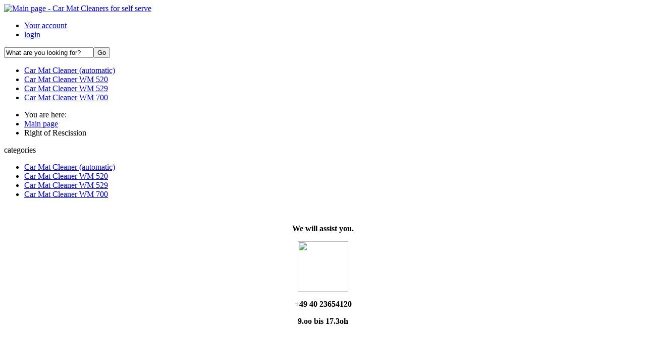

--- FILE ---
content_type: text/html; charset=utf-8
request_url: https://www.carmatcleaner.com/en/right-of-rescission
body_size: 5187
content:
<!DOCTYPE html PUBLIC "-//W3C//DTD XHTML 1.0 Transitional//EN" "http://www.w3.org/TR/xhtml1/DTD/xhtml1-transitional.dtd">
<html xmlns="http://www.w3.org/1999/xhtml" xml:lang="en" lang="en">
<head>
<base href="https://www.carmatcleaner.com/" />
<title>Right of Rescission</title>
<meta name="robots" content="index,follow" />
<meta name="language" content="en" />
<meta name="company" content="Wash-Mat Technology GmbH, Hamburg, Germany" />
<meta name="author" content="Car Mat Cleaner - self-serve Machines" />
<meta name="publisher" content="carmatclenaer.com / Car Mat Clenaer / car care" />
<meta name="page-topic" content="shopping, web, site, info, edu" />
<meta name="reply-to" content="xx@xx.com" />
<meta name="revisit-after" content="14" />
<meta name="description" content="Right of revocation Right of withdrawal You have the right to cancel this contract within 14 days without giving reasons. The revocation period is fourteen days from" />
<meta name="keywords" content="withdrawal,cancel,contract,fourteen,revocation,28220537,GmbHSüderstraße,Technologie,customer,delivery,period,received,agreement,before,cancellation,carrier,deadline,ordered,repayment,return,sales@washmat,within,without,120Fax,129Email,129 Email,HamburgGermany to,HamburgPhone,Hamburg Fax,Treaty,according,additional,address,agreed,arising,attached,because,charged,charges,chosen,clearly,commercial,communication,concluded,consumer,custom,decision,demonstrated,depending,de using,different" />
<meta name="generator" content="xt:Commerce 4 - 4.2.00" />
<meta name="google-site-verification" content="W4nyts3vLS3376eubcQcji9yYCa2dE7Dius4IgMtbaY" /><meta name="msvalidate.01" content="2FBFD9925E3E1BF4B302F0DB9F4D4423" /><meta name="p:domain_verify" content="4180ce0652a54ba289a48e29610732f8"/><script type="text/javascript" src="https://ajax.googleapis.com/ajax/libs/jquery/1.8.2/jquery.min.js"></script>

        	<link href='/plugins/sx_fancy_cloud_zoom/javascript/fancybox/jquery.fancybox-1.3.4.css' type='text/css' rel='stylesheet'>
        	<script type="text/javascript">var base = "https://www.carmatcleaner.com/";
	var NV_AUTOCOMPLETE_SEARCH_INPUT = "input[name='keywords']";
	var NV_AUTOCOMPLETE_DELAY = "300";
	var NV_AUTOCOMPLETE_MIN_LENGTH = "1";
	</script>                    <script language='javascript'>
                    
                        var ew_more_article_to_page_js = 0;
						                        var ew_more_article_selector_range = ".ew_more_article_row"
                        var ew_more_article_selector_product = ".ew_more_article_product"
                        
                    </script>
                    <script type="text/javascript">
// <!-- 
	var ajaxCache = false;
    var xt_8works_squiggle_ajax_url = "https://www.carmatcleaner.com/en/xt_8works_squiggle_ajax";
	var catDescS = 500;
// -->
</script>

<link rel="stylesheet" type="text/css" href="https://www.carmatcleaner.com/cache/style_158w_squiggle.css?1125d5ebd90000de6177827757b49074" />
<script type="text/javascript" src="https://www.carmatcleaner.com/cache/javascript_158w_squiggle.js?2f42bec486e951e36c4acffccc03f474"></script>
<meta http-equiv="Content-Type" content="text/html; charset=utf-8" />
<link rel="alternate" href="https://www.carmatcleaner.com/de/widerrufsrecht" hreflang="de" />
<link rel="alternate" href="https://www.carmatcleaner.com/en/right-of-rescission" hreflang="en" />
<link rel="alternate" href="https://www.carmatcleaner.com/fr/droit-dannulation" hreflang="fr" />
<link rel="alternate" href="https://www.carmatcleaner.com/tr/adesinde-hakk" hreflang="tr" />
<link rel="shortcut icon" href="https://www.carmatcleaner.com/media/logo/WashMat.ico" type="image/x-icon" />
</head>
<body class="mac chrome webkit ch131">

<div id="site-wrap" class="content-wrap new-browser">
	<div class="site-wrap-inner">
		
		<div id="header">
			<div class="header-inner">
				
				<div id="header-content">
					<div class="header-content-inner clearfix">
						<div class="l">
							<!-- LOGO - START -->
							<a id="site-logo" href="https://www.carmatcleaner.com/" title="Main page - Car Mat Cleaners for self serve">
								<img src="media/logo/WASH_MAT-50.png" alt="Main page - Car Mat Cleaners for self serve" />
							</a>
							<!-- LOGO - END -->
						</div>
						<div class="r">
							<div class="r-inner clearfix">
								<div class="col meta-box">
									<div class="col-inner">
										<ul>
											<li><a href="https://www.carmatcleaner.com/en/customer">Your account</a></li>
																							<li><a href="https://www.carmatcleaner.com/en/customer/login">login</a></li>
																					</ul>
									</div>
								</div>
								<div class="col search-box">
									<div class="col-inner">
										<form name="search_box436" action="https://www.carmatcleaner.com/en/search?coID=7" method="get" >
<input type="hidden" name="page" value="search" id="page363"  />
<input type="hidden" name="page_action" value="query" id="page_action41"  />
<input type="hidden" name="desc" value="on" id="desc97"  />
<input type="hidden" name="sdesc" value="on" id="sdesc79"  />
<div class="searchfield"><input class="search-text" type="text" name="keywords" value="What are you looking for?" onfocus="if(this.value == 'What are you looking for?') this.value='';" onblur="if (this.value=='') this.value='What are you looking for?';" id="keywords180"  /><input class="search-submit" type="submit" onclick="this.blur();" value="Go" /></div>
</form>
									</div>
								</div>
							</div>
						</div>
					</div>
				</div><!-- .header-content -->
				
				<div id="cat-nav">
					<div class="cat-nav-inner">
						<ul class="master-ul sf-menu">
																		<li id="cid-535" class="level-1 list-depth-4 lang-en first">
			<a title="Car Mat Cleaner (automatic)" href="https://www.carmatcleaner.com/en/car-mat-cleaner-automatic" class="level-1 master-link"><span>Car Mat Cleaner (automatic)</span></a>
		</li>
			<li id="cid-546" class="level-1 list-depth-4 lang-en">
			<a title="Car Mat Cleaner WM 520" href="https://www.carmatcleaner.com/en/car-mat-cleaner-wm-520" class="level-1 master-link"><span>Car Mat Cleaner WM 520</span></a>
		</li>
			<li id="cid-537" class="level-1 list-depth-4 lang-en">
			<a title="Car Mat Cleaner WM 529" href="https://www.carmatcleaner.com/en/car-mat-cleaner-wm-529" class="level-1 master-link"><span>Car Mat Cleaner WM 529</span></a>
		</li>
			<li id="cid-538" class="level-1 list-depth-4 lang-en last">
			<a title="Car Mat Cleaner WM 700" href="https://www.carmatcleaner.com/en/car-mat-cleaner-wm-700" class="level-1 master-link"><span>Car Mat Cleaner WM 700</span></a>
		</li>
	
													</ul>
						<div style="clear:both;"></div>
					</div>
				</div><!-- #cat-nav -->
				
			</div>
		</div><!-- #header -->
	
	
					<div id="breadcrumb" class="show"><div class="border"><div class="breadcrumb-inner"><ul>
    <li class="first-item"><span>You are here:</span></li>
                        <li class="item item-0"><div itemscope itemtype="http://data-vocabulary.org/Breadcrumb"><a class="pathway" title="Main page" href="https://www.carmatcleaner.com/" itemprop="url"><span itemprop="title">Main page</span></a></div></li>
                                <li class="item item-1 last-item"><span>Right of Rescission</span></li>
            </ul>
<div style="clear:both;"></div></div></div></div>
			
				
		<div id="container">
			<div class="container-inner">
				<div id="content">
					<div class="content-inner">
						
												
												
												
												
							<div id="main-content">
								<div class="main-content-inner clearfix">
																			<div id="sidebar">
											<div class="sidebar-inner">
                                                                                                
		
	<div id="category-box" class="box">
					<div class="box-inner init">
				<p class="headline-3">categories</p>
				<ul>
											<li class="cid-535 item-0 key-0 level-2 even"><a href="https://www.carmatcleaner.com/en/car-mat-cleaner-automatic" title="Self service automatic car mat cleaner Wash-Mat Models:"><span>Car Mat Cleaner (automatic)</span></a></li>
											<li class="cid-546 item-1 key-1 level-2 odd"><a href="https://www.carmatcleaner.com/en/car-mat-cleaner-wm-520" title="Car floor mats cleaning with the Wash-Mat 520 standard"><span>Car Mat Cleaner WM 520</span></a></li>
											<li class="cid-537 item-2 key-2 level-2 even"><a href="https://www.carmatcleaner.com/en/car-mat-cleaner-wm-529" title="Car floor mats cleaning with the wash-mat 529 dry mat"><span>Car Mat Cleaner WM 529</span></a></li>
											<li class="cid-538 item-3 key-3 level-2 odd"><a href="https://www.carmatcleaner.com/en/car-mat-cleaner-wm-700" title="Car floor mats cleaning with the Wash-Mat 700 Vacu Plus"><span>Car Mat Cleaner WM 700</span></a></li>
									</ul>
			</div>
			</div>
	

												
<div class="box">
<p style="text-align:center">&nbsp;</p>

<p style="text-align:center"><span style="font-size:medium"><strong>We will assist you.</strong></span></p>

<p style="text-align:center"><span style="font-size:medium"><strong><img src="https://www.bintool.de/media/images/content/Telefon_Icon_100x100.jpg" style="height:100px; width:100px"></strong></span></p>

<p style="text-align:center"><span style="font-size:medium"><strong>+49 40 23654120</strong></span></p>

<p style="text-align:center"><span style="font-size:medium"><strong>9.oo&nbsp;bis&nbsp;17.3oh</strong></span></p>

<p style="text-align:center">&nbsp;</p>

<p style="text-align:center"><span style="font-size:medium">&nbsp;</span></p>

</div>
												
                                                
												
												
																								                                                
                                                
                                                
											</div>
										</div>
																		<div id="content-wrap">
										<div class="content-wrap-inner">
											<div id="content-area" class="user-content">
	<h1>Right of Rescission</h1>
	<div class="txt"><p><strong>Right of revocation</strong></p><p>&nbsp;</p><p><strong>Right of withdrawal</strong></p><p>&nbsp;</p><p>You have the right to cancel this contract within 14 days without giving reasons.</p><p>&nbsp;</p><p>The revocation period is fourteen days from the date on which you or a third party nominated by you, which is not the carrier, have taken the goods in possession or has. To exercise your right of cancellation, you must</p><p>&nbsp;</p><p>Wash-Mat Technologie GmbH</p><p>Süderstraße 282</p><p>20537 Hamburg</p><p>Phone: +49 40 23 654 120</p><p>Fax: +49 40 23 654 129</p><p>Email: sales@washmat.de</p><p>&nbsp;</p><p>using a unique statement (such as a letter sent by mail, fax or E-Mail) of your decision to cancel this contract, inform. You can use the attached model withdrawal form, which is however not required.</p><p>&nbsp;</p><p>The revocation period it is sufficient that you submit the notice of the right of withdrawal before the withdrawal deadline.</p><p>&nbsp;</p><p><strong>Consequences of revocation</strong></p><p>If you cancel this contract, we've got all payments that we have received from you including the delivery charges (except for the additional costs arising from this that you have chosen a different type of delivery as offered by us, best standard delivery), without delay and at the latest within fourteen days from the day to pay back, on which the communication is received your revocation of this agreement with us. We use the same means of payment you have used in the original transaction for this repayment, unless something else has been expressly agreed with you; in any case you be charged fees because of this repayment. We may refuse refund until we have received back the goods again or until you have demonstrated that you have returned the goods, depending on which is the earlier date.</p><p>You have the goods promptly and in any case no later than fourteen days from the date on which teach us about the revocation of this agreement, us</p><p>&nbsp;</p><p>Wash-Mat Technologie GmbH</p><p>Süderstraße 282</p><p>20537 Hamburg</p><p>Germany</p><p>&nbsp;</p><p>to return or to pass. The deadline is respected, if you send the goods before the expiration of the period of fourteen days.</p><p>&nbsp;</p><p>You bear the direct cost of returning the goods. The cost is estimated at most about 6,00 EUR for parcels and 100,00 EUR for freight shipments.</p><p>&nbsp;</p><p>You must only come for a possible loss in value of the goods if this loss in value on one to test the texture, due to unnecessary handling properties and functioning of the goods.</p><p>&nbsp;</p><p><strong>The right of withdrawal does not exist:</strong></p><p>&nbsp;</p><p>-If the goods you have ordered your commercial or self-employed professional purposes is used.</p><p>&nbsp;</p><p>-For goods, which are made according to customer specifications or are clearly tailored to the personal needs (custom).</p><p>&nbsp;</p><p>-For goods which due to their nature, not for a return are suitable or can quickly decay or whose expiry date has passed.</p><p>&nbsp;</p><p>-For the supply of audio or video recordings or software if the sealed data carrier has been unsealed by the customer.</p><p>&nbsp;</p><p>***************************************************************************</p><p>&nbsp;</p><p>Model withdrawal form</p><p>&nbsp;</p><p>If you want to cancel the contract, please fill out this form and send it back.</p><p><br /></p><p>1 map</p><p>&nbsp;</p><p>Wash-Mat Technologie GmbH</p><p>Süderstraße 282</p><p>20537 Hamburg</p><p>&nbsp;</p><p>Fax: +49 40 23 654 129</p><p>&nbsp;</p><p>Email: sales@washmat.de</p><p><br /> <br /> <br /></p><p>2. hereby I/we withdraw the Treaty concluded by me/us on the purchase of the following goods:</p><p><br /></p><p>..............................................................................</p><p><br /></p><p>..............................................................................</p><p>&nbsp;</p><p>(Name of the product, if necessary order number and price)</p><p><br /></p><p>3. ordered most:...</p><p>&nbsp;</p><p>(Date)</p><p><br /></p><p>4. receive most:...</p><p>&nbsp;</p><p>(Date)</p><p><br /></p><p>5. name and address of the consumer</p><p><br /></p><p>....................................................................................</p><p>&nbsp;</p><p>....................................................................................</p><p>&nbsp;</p><p>....................................................................................</p><p>&nbsp;</p><p>7 date and signature customer</p><p><br /></p><p>....................................................</p><p>&nbsp;</p><p>(only for written cancellation)</p><p><br /></p><p>***************************************************************************</p><p>&nbsp;</p></div>
	<div style="clear:both"></div>
		<p class="print"><a href="https://www.carmatcleaner.com/en/right-of-rescission?popup=true" class="popuplink" rel="nofollow" target="_blank" onclick="window.open('https://www.carmatcleaner.com/en/right-of-rescission?popup=true', 'popup', 'toolbar=0, scrollbars=yes, resizable=yes, height=600, width=600');return false;">print</a></p>
</div>
										</div>
									</div>
								</div>
							</div><!-- #main-content -->
							
												
					</div>
				</div><!-- #content -->
			</div>
		</div><!-- #container -->
		
		<div id="footer">
			<div id="footer-content">
				<div class="footer-content-inner clearfix">
					<div class="first-col col info">
						
													<div class="col-inner">
								<div class="box">
									<p class="headline-4">Informations</p>
									<ul>
																			<li class="link-"><a href="https://www.carmatcleaner.com/en/about1">About us</a></li>
																			<li class="link-"><a href="https://www.carmatcleaner.com/en/imprint">Imprint</a></li>
																			<li class="link-"><a href="https://www.carmatcleaner.com/en/shipping-returns">Shipping &amp; Returns</a></li>
																			<li class="link-"><a href="https://www.carmatcleaner.com/en/privacy-notice">Privacy Notice</a></li>
																			<li class="link-"><a href="https://www.carmatcleaner.com/en/conditions-of-use">Conditions of Use</a></li>
																			<li class="link-"><a href="https://www.carmatcleaner.com/en/right-of-rescission">Right of Rescission</a></li>
																		</ul>
								</div>
							</div>
											</div>
					<div class="second-col col service">
						
													<div class="col-inner">
								<div class="box">
									<p class="headline-4">Service</p>
									<ul>
																			<li class="link-0"><a href="https://www.carmatcleaner.com/en/contact">Contact</a></li>
																		</ul>
								</div>
							</div>
											</div>
					<div class="third-col col faq">
											</div>
					<div class="fourth-col col">
						<div class="col-inner">
							
							<div id="lang" class="box">
	<p class="headline-4">Choose language</p>
	        	        	        	<a href="https://www.carmatcleaner.com/de/widerrufsrecht"><img src="https://www.carmatcleaner.com/media/flags/de.gif" alt="Deutsch" /></a>&nbsp;
	                	        	        	        	<a href="https://www.carmatcleaner.com/en/right-of-rescission"><img src="https://www.carmatcleaner.com/media/flags/en.gif" alt="English" /></a>&nbsp;
	                	        	        	        	<a href="https://www.carmatcleaner.com/fr/droit-dannulation"><img src="https://www.carmatcleaner.com/media/flags/fr.gif" alt="French" /></a>&nbsp;
	                	        	        	        	<a href="https://www.carmatcleaner.com/tr/adesinde-hakk"><img src="https://www.carmatcleaner.com/media/flags/tr.gif" alt="Turkish" /></a>&nbsp;
	                	</div>
						</div>
					</div>
					<div class="fifth-col col">
						<div class="col-inner">
							<div id="mnf-box" class="box">
	<p class="headline-4"><label for="manufacturerslist">manufacturers</label></p>
	<select id="manufacturerslist" name="manufacturerslist" onchange="location.href=this.options[this.selectedIndex].value">
		<option value="#">- Select manufacturer -</option> 
		 
			<option value="https://www.carmatcleaner.com/en/wash-mat-technologie-gmbh">Wash-Mat Technologie GmbH</option>
			</select>
</div>
							<!-- BEISPIEL MARKUP
	
	<p class="headline-4">Lorem ipsum</p>
	<p>Lorem ipsum dolor sit amet, consectetur adipisicing elit, sed do eiusmod tempor incididunt ut labore et dolore magna aliqua.</p>

-->
						</div>
					</div>
				</div>
			</div>
            
            
			
			<div class="copyright designer-note"><a href="http://www.8works.de/webdesign/veyton-templates.html" title="Veyton Templates" target="_blank">Premium Veyton Templates</a> by <a href="http://www.8works.de" title="Internetagentur" target="_blank">Internetagentur 8works</a></div>
			
			<div class="footer-mobile-link">
				<a href="https://www.carmatcleaner.com/en/index.php?coID=7&amp;page=content&amp;page_action=&amp;mobile=true" rel="nofollow">
    Switch to mobile-version
</a>

			</div>
			
		</div><!-- #footer -->
		
	</div>
</div><!-- #outer-wrap -->
<script type="text/javascript">
var gaJsHost = (("https:" == document.location.protocol) ? "https://ssl." : "http://www.");
document.write(unescape("%3Cscript src='" + gaJsHost + "google-analytics.com/ga.js' type='text/javascript'%3E%3C/script%3E"));
</script>
<script type="text/javascript">
var pageTracker = _gat._getTracker("UA-22616209-5");
pageTracker._initData();
pageTracker._trackPageview();
_gat._anonymizeIp();
</script><div id="disclaimer" >
    <p>In order to optimize our website for you and to be able to continuously improve it, we use cookies. By continuing to use the website, you agree to the use of cookies.</p>
	<p class="tfm_sf">Further information about cookies from our domain can be found in our <a href="https://www.carmatcleaner.com/en/privacy-notice?coID=2">Cookie Policy</a></p>	 
    <button class="btn btn-primary" id="tfm_dsgvo_accept">Accept</button>
</div>
<img src="cronjob.php" width="1" height="1" alt="" /><script type="text/javascript" src="https://www.carmatcleaner.com/plugins/nv_autocomplete/js/nv_autocomplete.min.js"></script></body>
</html>